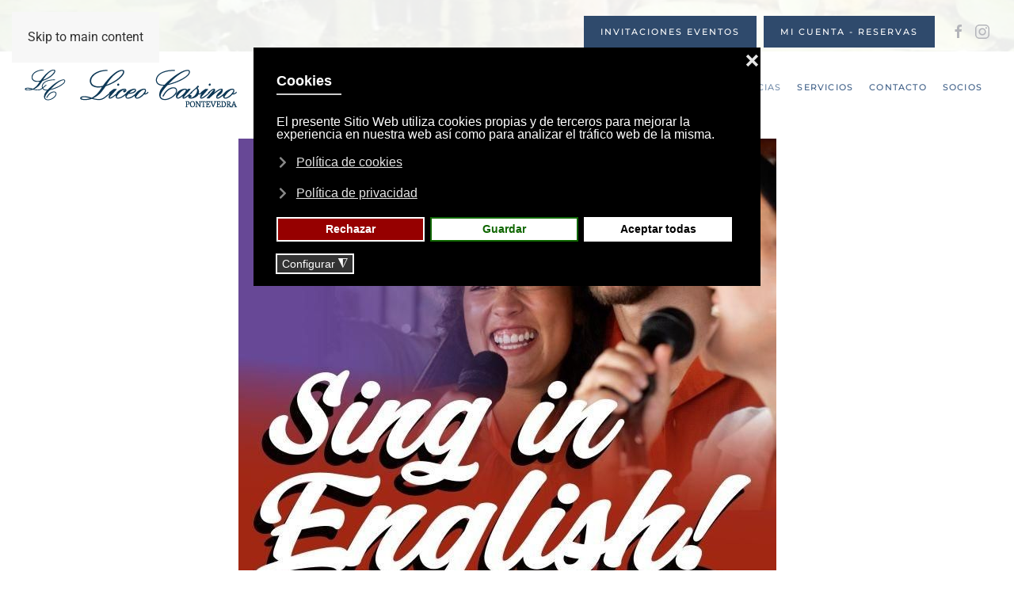

--- FILE ---
content_type: text/html; charset=utf-8
request_url: https://www.casinopontevedra.com/noticias/sing-in-english-jornada-de-puertas-abiertas
body_size: 10012
content:
<!DOCTYPE html>
<html lang="es" dir="ltr">
    <head>
        <meta name="viewport" content="width=device-width, initial-scale=1">
        <link rel="icon" href="/images/favicon-white-96.png" sizes="any">
                <link rel="apple-touch-icon" href="/images/imagotipo-liceo-80x80-bg-white.png">
        <meta charset="utf-8" />
	<base href="https://www.casinopontevedra.com/noticias/sing-in-english-jornada-de-puertas-abiertas" />
	<meta name="og:title" content="Sing in English, jornada de puertas abiertas" />
	<meta name="og:type" content="article" />
	<meta name="og:image" content="https://www.casinopontevedra.com/images/2023/talleres/cartel-sing-in-english-web_f05ff.jpg" />
	<meta name="og:url" content="https://www.casinopontevedra.com/noticias/sing-in-english-jornada-de-puertas-abiertas" />
	<meta name="og:site_name" content="Liceo Casino de Pontevedra" />
	<meta name="generator" content="Bonaval Multimedia CMS" />
	<title>Sing in English, jornada de puertas abiertas</title>
	<link href="https://www.casinopontevedra.com/noticias/sing-in-english-jornada-de-puertas-abiertas/amp" rel="amphtml" />
	<link href="https://www.casinopontevedra.com/noticias/sing-in-english-jornada-de-puertas-abiertas" rel="canonical" />
	<link href="https://www.casinopontevedra.com/component/search/?Itemid=104&amp;layout=blog&amp;catid=8&amp;id=1752&amp;format=opensearch" rel="search" title="Buscar Liceo Casino de Pontevedra" type="application/opensearchdescription+xml" />
	<link href="/plugins/system/jce/css/content.css?badb4208be409b1335b815dde676300e" rel="stylesheet" />
	<link href="/templates/yootheme/css/theme.9.css?1756215759" rel="stylesheet" />
	<link href="/templates/yootheme/css/custom.css?4.5.19" rel="stylesheet" />
	<link href="/plugins/system/gdpr/assets/css/cookieconsent.min.css" rel="stylesheet" />
	<link href="/plugins/system/gdpr/assets/css/cookieconsent.xtd.min.css" rel="stylesheet" />
	<link href="/plugins/system/gdpr/assets/css/jquery.fancybox.min.css" rel="stylesheet" />
	<style>
div.cc-window.cc-floating{max-width:32em}@media(max-width: 639px){div.cc-window.cc-floating:not(.cc-center){max-width: none}}div.cc-window, span.cc-cookie-settings-toggler{font-size:16px}div.cc-revoke{font-size:14px}div.cc-settings-label,span.cc-cookie-settings-toggle{font-size:14px}div.cc-window.cc-banner{padding:1em 1.8em}div.cc-window.cc-floating{padding:2em 1.8em}input.cc-cookie-checkbox+span:before, input.cc-cookie-checkbox+span:after{border-radius:4px}div.cc-center,div.cc-floating,div.cc-checkbox-container,div.gdpr-fancybox-container div.fancybox-content,ul.cc-cookie-category-list li,fieldset.cc-service-list-title legend{border-radius:0px}div.cc-window a.cc-btn,span.cc-cookie-settings-toggle{border-radius:0px}.cc-cookie-settings-toggle {
display: inline-block;
margin-bottom: 5px;
}

.cc-message .cc-link.cc-privacy {
margin-bottom: 10px;
}
	</style>
	<script src="/plugins/system/gdpr/assets/js/user.js" defer></script>
	<script src="/media/jui/js/jquery.min.js?6ad90d3494220fab3e7d2e7fb64e2ace"></script>
	<script src="/media/jui/js/jquery-noconflict.js?6ad90d3494220fab3e7d2e7fb64e2ace"></script>
	<script src="/media/jui/js/jquery-migrate.min.js?6ad90d3494220fab3e7d2e7fb64e2ace"></script>
	<script data-source="gdprlock"></script>
	<script src="/templates/yootheme/vendor/assets/uikit/dist/js/uikit.min.js?4.5.19"></script>
	<script src="/templates/yootheme/vendor/assets/uikit/dist/js/uikit-icons-fuse.min.js?4.5.19"></script>
	<script src="/templates/yootheme/js/theme.js?4.5.19"></script>
	<script src="/plugins/system/gdpr/assets/js/jquery.fancybox.min.js" defer></script>
	<script src="/plugins/system/gdpr/assets/js/cookieconsent.min.js" defer></script>
	<script src="/plugins/system/gdpr/assets/js/init.js" defer></script>
	<script>
				var COM_GDPR_DELETE_PROFILE = 'Delete profile'; 				var COM_GDPR_EXPORT_CSV_PROFILE = 'Export CSV profile'; 				var COM_GDPR_EXPORT_XLS_PROFILE = 'Export XLS profile'; 				var COM_GDPR_DELETE_PROFILE_REQUEST = 'Request to delete profile'; 				var COM_GDPR_EXPORT_PROFILE_REQUEST = 'Request to export profile data'; 				var COM_GDPR_PRIVACY_POLICY_REQUIRED = 'Required'; 				var COM_GDPR_DELETE_PROFILE_CONFIRMATION = 'Are you sure you want to delete your profile?'; 				var COM_GDPR_PRIVACY_POLICY_ACCEPT = 'I accept'; 				var COM_GDPR_PRIVACY_POLICY_NOACCEPT = 'I don\'t accept'; var gdpr_livesite='https://www.casinopontevedra.com/';var gdprCurrentOption = 'com_content';var gdprCurrentView = 'article';var gdprCurrentTask = '';var gdprCurrentLayout = 'blog';var gdprCurrentUserId = 0;var gdprDebugMode = 0;var gdprDeleteButton = 1;var gdprExportButton = 1;var gdprPrivacyPolicyCheckbox = 1;var gdprPrivacyPolicyCheckboxLinkText = 'Política de privacidad';var gdprPrivacyPolicyCheckboxLink = '/politica-de-privacidad';var gdprPrivacyPolicyCheckboxLinkTitle = 'Acepta nuestra política de privacidad, de lo contrario no podrás registrarte';var gdprPrivacyPolicyCheckboxOrder = 'right';var gdprRemoveAttributes = 1;var gdprForceSubmitButton = 0;var gdprRemoveSubmitButtonEvents = 0;var gdprPrivacyPolicyContainerTemplate = '<div class=\'control-group\'>{field}</div>';var gdprPrivacyPolicyLabelTemplate = '<div class=\'control-label\' style=\'display:inline-block\'>{label}</div>';var gdprPrivacyPolicyCheckboxTemplate = '<div class=\'controls\' style=\'display:inline-block;margin-left:20px\'>{checkbox}</div>';var gdprPrivacyPolicyControl = 1;var gdprFormSubmissionMethod = 'form';var gdprFormActionWorkingmode = 'base';var gdprCustomSubmissionMethodSelector = 'input[type=submit],button[type=submit],button[type=button]';var gdprConsentLogsFormfields = 'name,email,subject,message';var gdprConsentRegistryTrackPreviousConsent = 1;var gdprCustomAppendMethod = 0;var gdprCustomAppendMethodSelector = 'input[type=submit],button[type=submit]';var gdprCustomAppendMethodTargetElement = 'parent';var gdprCheckboxControlsClass = 0;var gdprCheckboxControlsClassList = 'required';var gdprPrivacyPolicyCheckboxConsentDate = 0;var gdprUserprofileButtonsWorkingmode = 0;var gdprCustomComponentsViewFormCheckboxSelector = '#acymodifyform form,form[name*=Acymailing],form[name^=formAcym],#userForm';var gdprDisallowPrivacyPolicy = 0;var gdprDisallowDeleteProfile = 0;var gdprDisallowExportProfile = 0;document.addEventListener('DOMContentLoaded', function() {
            Array.prototype.slice.call(document.querySelectorAll('a span[id^="cloak"]')).forEach(function(span) {
                span.innerText = span.textContent;
            });
        });if (typeof window.grecaptcha !== 'undefined') { grecaptcha.ready(function() { grecaptcha.execute("6LdMK7AUAAAAAJcqgn4Kr0rW92v2T0ZPrdPAXz6G", {action:'homepage'});}); }var gdprConfigurationOptions = { complianceType: 'opt-in',
																			  cookieConsentLifetime: 365,
																			  cookieConsentSamesitePolicy: '',
																			  cookieConsentSecure: 0,
																			  disableFirstReload: 1,
																	  		  blockJoomlaSessionCookie: 0,
																			  blockExternalCookiesDomains: 1,
																			  externalAdvancedBlockingModeCustomAttribute: '',
																			  allowedCookies: '',
																			  blockCookieDefine: 1,
																			  autoAcceptOnNextPage: 0,
																			  revokable: 1,
																			  lawByCountry: 0,
																			  checkboxLawByCountry: 1,
																			  blockPrivacyPolicy: 0,
																			  cacheGeolocationCountry: 0,
																			  countryAcceptReloadTimeout: 1000,
																			  usaCCPARegions: ["california"],
																			  countryEnableReload: 1,
																			  customHasLawCountries: [""],
																			  dismissOnScroll: 0,
																			  dismissOnTimeout: 0,
																			  containerSelector: 'html',
																			  hideOnMobileDevices: 0,
																			  autoFloatingOnMobile: 0,
																			  autoFloatingOnMobileThreshold: 1024,
																			  autoRedirectOnDecline: 0,
																			  autoRedirectOnDeclineLink: '',
																			  showReloadMsg: 0,
																			  showReloadMsgText: 'Applying preferences and reloading the page...',
																			  defaultClosedToolbar: 0,
																			  toolbarLayout: 'basic-close-header',
																			  toolbarTheme: 'block',
																			  toolbarButtonsTheme: 'decline_first',
																			  revocableToolbarTheme: 'basic',
																			  toolbarPosition: 'center',
																			  toolbarCenterTheme: 'extended',
																			  revokePosition: 'revoke-bottom',
																			  toolbarPositionmentType: 1,
																			  positionCenterSimpleBackdrop: 0,
																			  positionCenterBlurEffect: 0,
																			  preventPageScrolling: 0,
																			  popupEffect: 'fade',
																			  popupBackground: '#000000',
																			  popupText: '#ffffff',
																			  popupLink: '#ffffff',
																			  buttonBackground: '#ffffff',
																			  buttonBorder: '#0f6600',
																			  buttonText: '#0f6600',
																			  highlightOpacity: '100',
																			  highlightBackground: '#960000',
																			  highlightBorder: '#ffffff',
																			  highlightText: '#ffffff',
																			  highlightDismissBackground: '#333333',
																		  	  highlightDismissBorder: '#ffffff',
																		 	  highlightDismissText: '#ffffff',
																			  autocenterRevokableButton: 0,
																			  hideRevokableButton: 0,
																			  hideRevokableButtonOnscroll: 0,
																			  customRevokableButton: 0,
																			  customRevokableButtonAction: 0,
																			  headerText: 'Cookies',
																			  messageText: 'El presente Sitio Web utiliza cookies propias y de terceros para mejorar la experiencia en nuestra web así como para analizar el tráfico web de la misma.',
																			  denyMessageEnabled: 1, 
																			  denyMessage: 'Usted ha rechazado las cookies, para garantizar la mejor experiencia en este sitio web permita el uso de cookies.',
																			  placeholderBlockedResources: 1, 
																			  placeholderBlockedResourcesAction: 'acceptall',
																	  		  placeholderBlockedResourcesText: 'Debes aceptar las cookies y recargar la página para ver este contenido',
																			  placeholderIndividualBlockedResourcesText: 'Debes aceptar las cookies de <u>{domain}</u> y recargar la página para ver este contenido',
																			  placeholderIndividualBlockedResourcesAction: 0,
																			  placeholderOnpageUnlock: 0,
																			  scriptsOnpageUnlock: 0,
																			  autoDetectYoutubePoster: 0,
																			  autoDetectYoutubePosterApikey: 'AIzaSyAV_WIyYrUkFV1H8OKFYG8wIK8wVH9c82U',
																			  dismissText: 'Cerrar',
																			  allowText: 'Guardar',
																			  denyText: 'Rechazar',
																			  cookiePolicyLinkText: 'Política de cookies',
																			  cookiePolicyLink: '/politica-de-cookies',
																			  cookiePolicyRevocableTabText: 'Sobre el uso de Cookies',
																			  privacyPolicyLinkText: 'Política de privacidad',
																			  privacyPolicyLink: '/politica-de-privacidad',
																			  googleCMPTemplate: 0,
																			  enableGdprBulkConsent: 0,
																			  enableCustomScriptExecGeneric: 0,
																			  customScriptExecGeneric: '',
																			  categoriesCheckboxTemplate: 'cc-checkboxes-filled',
																			  toggleCookieSettings: 1,
																			  toggleCookieSettingsLinkedView: 0,
																			  toggleCookieSettingsButtonsArea: 0,
 																			  toggleCookieSettingsLinkedViewSefLink: '/component/gdpr/',
																	  		  toggleCookieSettingsText: '<span class="cc-cookie-settings-toggle">Configurar <span class="cc-cookie-settings-toggler">&#x25EE;</span></span>',
																			  toggleCookieSettingsButtonBackground: '#333333',
																			  toggleCookieSettingsButtonBorder: '#ffffff',
																			  toggleCookieSettingsButtonText: '#ffffff',
																			  showLinks: 1,
																			  blankLinks: '_blank',
																			  autoOpenPrivacyPolicy: 0,
																			  openAlwaysDeclined: 0,
																			  cookieSettingsLabel: 'Tipos de cookies:',
															  				  cookieSettingsDesc: 'Elija qué tipo de cookies desea deshabilitar haciendo clic en las casillas de verificación. Haga clic en el nombre de una categoría para obtener más información sobre las cookies utilizadas',
																			  cookieCategory1Enable: 1,
																			  cookieCategory1Name: 'Necesarias',
																			  cookieCategory1Locked: 1,
																			  cookieCategory2Enable: 1,
																			  cookieCategory2Name: 'Estadísticas',
																			  cookieCategory2Locked: 0,
																			  cookieCategory3Enable: 1,
																			  cookieCategory3Name: 'Multimedia',
																			  cookieCategory3Locked: 0,
																			  cookieCategory4Enable: 0,
																			  cookieCategory4Name: 'Marketing',
																			  cookieCategory4Locked: 0,
																			  cookieCategoriesDescriptions: {categoryReadMore: 'Abrir configuración de la categoría',cat1:'Las cookies necesarias ayudan a hacer que un sitio web sea utilizable al habilitar funciones básicas como la navegación de página y el acceso a áreas seguras del sitio web. El sitio web no puede funcionar correctamente sin estas cookies. Dentro de esta categoría de cookies están incluidas la cookie de sesión y la cookie que almacena su decisión sobre el tratamiento de cookies. No obstante, queremos informarle que estas cookies no manejan información de carácter personal.',cat2:'En nuestra página web, solamente tenemos cookies de Google Analytics con el fin de analizar el tráfico de nuestra página web. Puede oponerse a este perfilado a través del presente check.',cat3:'En nuestra web se puede mostrar algún video externo de youtube o vimeo. Puede desactivar ese contenido a través del presente check.',cat4:'Las cookies de marketing se utilizan para rastrear visitantes en sitios web. La intención es mostrar anuncios que sean relevantes y atractivos para el usuario individual y, por lo tanto, más valiosos para los editores y anunciantes externos.'},
																			  alwaysReloadAfterCategoriesChange: 1,
																			  preserveLockedCategories: 1,
																			  declineButtonBehavior: 'soft',
																			  blockCheckedCategoriesByDefault: 1,
																			  reloadOnfirstDeclineall: 0,
																			  trackExistingCheckboxSelectors: '',
															  		  		  trackExistingCheckboxConsentLogsFormfields: 'name,email,subject,message',
																			  allowallShowbutton: 1,
																			  allowallText: 'Aceptar todas',
																			  allowallButtonBackground: '#ffffff',
																			  allowallButtonBorder: '#ffffff',
																			  allowallButtonText: '#000000',
																			  allowallButtonTimingAjax: 'fast',
																			  includeAcceptButton: 0,
																			  includeDenyButton: 0,
																			  trackConsentDate: 0,
																			  execCustomScriptsOnce: 1,
																			  optoutIndividualResources: 1,
																			  blockIndividualResourcesServerside: 0,
																			  disableSwitchersOptoutCategory: 0,
																			  autoAcceptCategories: 0,
																			  allowallIndividualResources: 1,
																			  blockLocalStorage: 0,
																			  blockSessionStorage: 0,
																			  externalAdvancedBlockingModeTags: 'iframe,script,img,source,link',
																			  enableCustomScriptExecCategory1: 0,
																			  customScriptExecCategory1: '',
																			  enableCustomScriptExecCategory2: 0,
																			  customScriptExecCategory2: '',
																			  enableCustomScriptExecCategory3: 0,
																			  customScriptExecCategory3: '',
																			  enableCustomScriptExecCategory4: 0,
																			  customScriptExecCategory4: '',
																			  enableCustomDeclineScriptExecCategory1: 0,
																			  customScriptDeclineExecCategory1: '',
																			  enableCustomDeclineScriptExecCategory2: 0,
																			  customScriptDeclineExecCategory2: '',
																			  enableCustomDeclineScriptExecCategory3: 0,
																			  customScriptDeclineExecCategory3: '',
																			  enableCustomDeclineScriptExecCategory4: 0,
																			  customScriptDeclineExecCategory4: '',
																			  enableCMPPreferences: 0,
																			  enableGTMEventsPreferences: 0,
																			  enableCMPStatistics: 0,
																			  enableGTMEventsStatistics: 0,
																			  enableCMPAds: 0,
																			  enableUETAds: 0,
																			  enableGTMEventsAds: 0,
																			  debugMode: 0
																		};var gdpr_ajax_livesite='https://www.casinopontevedra.com/';var gdpr_enable_log_cookie_consent=1;var gdprUseCookieCategories=1;var gdpr_ajaxendpoint_cookie_category_desc='https://www.casinopontevedra.com/index.php?option=com_gdpr&task=user.getCookieCategoryDescription&format=raw';var gdprCookieCategoryDisabled2=1;var gdprCookieCategoryDisabled3=1;var gdprCookieCategoryDisabled4=1;var gdprJSessCook='be73bd748199fe5580f72b05076a83c4';var gdprJSessVal='81cbb496f64bb7d09bb387a32da0dcd1';var gdprJAdminSessCook='7b55eb7dea21d4d6e6835c1177d73ae0';var gdprPropagateCategoriesSession=1;var gdprAlwaysPropagateCategoriesSession=1;var gdprAlwaysCheckCategoriesSession=0;var gdprFancyboxWidth=700;var gdprFancyboxHeight=800;var gdprCloseText='Close';
	</script>
	<script>/* BEGIN: TO-TOP: Sticky on scroll 
REFs: 
https://yootheme.com/support/question/128438
https://yootheme.com/support/question/133926 */
function stickyToTop() {
	var doc = document.documentElement;
	var top = (window.pageYOffset || doc.scrollTop)  - (doc.clientTop || 0);
	var stickyEl = document.getElementById('sticky-to-top');

	if (top > 380) {
		stickyEl.classList.add('sticky-to-top');
	} else {
		stickyEl.classList.remove('sticky-to-top');
	}
}

document.addEventListener('DOMContentLoaded', function() {
	stickyToTop();
});

window.addEventListener('scroll', function() {
	stickyToTop();
});
/* END: TO-TOP: Sticky on scroll */</script>
	<script>window.yootheme ||= {}; var $theme = yootheme.theme = {"i18n":{"close":{"label":"Close"},"totop":{"label":"Back to top"},"marker":{"label":"Open"},"navbarToggleIcon":{"label":"Abrir men\u00fa"},"paginationPrevious":{"label":"Previous page"},"paginationNext":{"label":"Pr\u00f3xima P\u00e1gina"},"searchIcon":{"toggle":"Open Search","submit":"Submit Search"},"slider":{"next":"Next slide","previous":"Previous slide","slideX":"Slide %s","slideLabel":"%s of %s"},"slideshow":{"next":"Next slide","previous":"Previous slide","slideX":"Slide %s","slideLabel":"%s of %s"},"lightboxPanel":{"next":"Next slide","previous":"Previous slide","slideLabel":"%s of %s","close":"Close"}}};</script>
	<!-- Global Site Tag (gtag.js) - Google Analytics -->
			<script async data-source="gdprlock"></script>
			<script>
			  window.dataLayer = window.dataLayer || [];
			  function gtag(){dataLayer.push(arguments);}
			  gtag('js', new Date());
			  gtag('config', 'G-GZ4JQ81D43' );
			</script>

    </head>
    <body class="">

        <div class="uk-hidden-visually uk-notification uk-notification-top-left uk-width-auto">
            <div class="uk-notification-message">
                <a href="#tm-main" class="uk-link-reset">Skip to main content</a>
            </div>
        </div>

                <div class="tm-page-container uk-clearfix uk-position-relative">

                        <div data-src="/images/nenufares.jpg" data-srcset="/images/nenufares.jpg 768w" data-sizes="(max-aspect-ratio: 768/512) 150vh" data-sources="[]" loading="eager" uk-img class="uk-background-norepeat uk-background-cover uk-background-center-center uk-background-image@m uk-background-blend-lighten uk-position-cover uk-position-fixed" style="background-color: rgba(255, 255, 255, 0.75);" uk-parallax="bgy: -200,200; easing: 0; target: body"></div>
            
                        <div  class="uk-position-cover" style="background-color: rgba(255, 255, 255, 0.7);"></div>
            
        
        
        <div class="tm-page uk-margin-auto">

                        


<header class="tm-header-mobile uk-hidden@m">


        <div uk-sticky show-on-up animation="uk-animation-slide-top" cls-active="uk-navbar-sticky" sel-target=".uk-navbar-container">
    
        <div class="uk-navbar-container">

            <div class="uk-container uk-container-expand">
                <nav class="uk-navbar" uk-navbar="{&quot;align&quot;:&quot;left&quot;,&quot;container&quot;:&quot;.tm-header-mobile &gt; [uk-sticky]&quot;,&quot;boundary&quot;:&quot;.tm-header-mobile .uk-navbar-container&quot;}">

                                        <div class="uk-navbar-left">

                                                    <a href="https://www.casinopontevedra.com/" aria-label="Volver al Inicio" class="uk-logo uk-navbar-item">
    <img alt="Liceo Casino Pontevedra" loading="eager" src="/templates/yootheme/cache/34/imagotipo-liceo-80x80-345e243e.png" srcset="/templates/yootheme/cache/34/imagotipo-liceo-80x80-345e243e.png 40w, /templates/yootheme/cache/e3/imagotipo-liceo-80x80-e3fb7cfe.png 80w" sizes="(min-width: 40px) 40px" width="40" height="40"><img class="uk-logo-inverse" alt="Liceo Casino Pontevedra" loading="eager" src="/templates/yootheme/cache/e5/iniciales-liceo-big-320x460-white-e5d719f4.png" srcset="/templates/yootheme/cache/e5/iniciales-liceo-big-320x460-white-e5d719f4.png 30w, /templates/yootheme/cache/cb/iniciales-liceo-big-320x460-white-cba22634.png 60w" sizes="(min-width: 30px) 30px" width="30" height="40"></a>
                        
                        
                        
                    </div>
                    
                    
                                        <div class="uk-navbar-right">

                                                    
<div class="uk-navbar-item" id="module-116">

    
    
<div class="uk-margin-remove-last-child custom" ><div style="text-align: center;"><a href="https://invitaciones.casinopontevedra.com/" target="_blank" rel="noopener" class="uk-button-primary uk-button uk-button-small">Invitaciones <br />Eventos</a>&nbsp;&nbsp;<a href="https://casinopontevedra.provis.es/" target="_blank" rel="noopener" class="uk-button-primary uk-button uk-button-small">Mi cuenta <br />Reservas</a></div></div>

</div>
<a uk-toggle href="#tm-dialog-mobile" class="uk-navbar-toggle">

                <span class="uk-margin-small-right uk-text-middle">Menú</span>
        
        <div uk-navbar-toggle-icon></div>

        
    </a>
                        
                                                    
                        
                    </div>
                    
                </nav>
            </div>

        </div>

        </div>
    



        <div id="tm-dialog-mobile" uk-offcanvas="container: true; overlay: true" mode="slide" flip>
        <div class="uk-offcanvas-bar uk-flex uk-flex-column">

                        <button class="uk-offcanvas-close uk-close-large" type="button" uk-close uk-toggle="cls: uk-close-large; mode: media; media: @s"></button>
            
                        <div class="uk-margin-auto-bottom">
                
<div class="uk-grid uk-child-width-1-1" uk-grid>    <div>
<div class="uk-panel" id="module-tm-5">

    
    <ul class="uk-flex-inline uk-flex-middle uk-flex-nowrap uk-grid-medium" uk-grid>                    <li><a href="https://es-es.facebook.com/LiceoCasinoPontevedra/" class="uk-preserve-width uk-icon-link" rel="noreferrer" target="_blank"><span uk-icon="icon: facebook; width: 30; height: 30;"></span></a></li>
                    <li><a href="https://www.instagram.com/liceocasinopontevedra/" class="uk-preserve-width uk-icon-link" rel="noreferrer" target="_blank"><span uk-icon="icon: instagram; width: 30; height: 30;"></span></a></li>
            </ul>
</div>
</div>    <div>
<div class="uk-panel" id="module-menu-dialog-mobile">

    
    
<ul class="uk-nav uk-nav-default uk-nav-divider uk-nav-accordion" uk-nav="targets: &gt; .js-accordion">
    
	<li class="item-101"><a href="/">Inicio</a></li>
	<li class="item-102 js-accordion uk-parent"><a href>Sociedad <span uk-nav-parent-icon></span></a>
	<ul class="uk-nav-sub">

		<li class="item-107"><a href="/sociedad/historia">Historia</a></li>
		<li class="item-108"><a href="/sociedad/junta-directiva">Junta directiva</a></li>
		<li class="item-109"><a href="/sociedad/estatutos">Estatutos</a></li>
		<li class="item-110"><a href="/sociedad/intercambios">Intercambios</a></li>
		<li class="item-111"><a href="/sociedad/hacerse-socio">Hacerse socio</a></li></ul></li>
	<li class="item-103 uk-parent"><a href="/instalaciones">Instalaciones <span uk-nav-parent-icon></span></a>
	<ul class="uk-nav-sub">

		<li class="item-112"><a href="/instalaciones/sede-social">Sede social</a></li>
		<li class="item-113"><a href="/instalaciones/a-caeira">A Caeira</a></li></ul></li>
	<li class="item-104 uk-active uk-parent"><a href="/noticias">Noticias <span uk-nav-parent-icon></span></a>
	<ul class="uk-nav-sub">

		<li class="item-545"><a href="/noticias/actividades-deportivas">Actividades deportivas</a></li></ul></li>
	<li class="item-105 js-accordion uk-parent"><a href>Servicios <span uk-nav-parent-icon></span></a>
	<ul class="uk-nav-sub">

		<li class="item-114"><a href="/servicios/restaurantes">Restaurantes</a></li>
		<li class="item-115"><a href="/servicios/convenios">Convenios</a></li>
		<li class="item-116"><a href="/servicios/publicaciones">Publicaciones</a></li></ul></li>
	<li class="item-106"><a href="/contacto">Contacto</a></li>
	<li class="item-156"><a href="/login">Socios</a></li></ul>

</div>
</div>    <div>
<div class="uk-panel" id="module-tm-3">

    
    

    <form id="search-tm-3" action="/noticias" method="post" role="search" class="uk-search uk-search-default uk-width-1-1"><span uk-search-icon></span><input name="searchword" placeholder="Buscar" minlength="3" aria-label="Buscar" type="search" class="uk-search-input"><input type="hidden" name="task" value="search"><input type="hidden" name="option" value="com_search"><input type="hidden" name="Itemid" value="104"></form>
    

</div>
</div></div>
            </div>
            
            
        </div>
    </div>
    
    
    

</header>




<header class="tm-header uk-visible@m">

<div class="tm-toolbar uk-visible@m">
    <div class="uk-container uk-flex uk-flex-middle uk-container-xlarge">

        
                <div class="uk-margin-auto-left">
            <div class="uk-grid-medium uk-child-width-auto uk-flex-middle" uk-grid="margin: uk-margin-small-top">
                <div>
<div class="uk-panel" id="module-115">

    
    
<div class="uk-margin-remove-last-child custom" ><a href="https://invitaciones.casinopontevedra.com/" target="_blank" rel="noopener" class="uk-button-primary uk-button">Invitaciones Eventos</a>&nbsp;&nbsp; <a href="https://casinopontevedra.provis.es/" target="_blank" rel="noopener" class="uk-button-primary uk-button">Mi cuenta - Reservas</a></div>

</div>
</div><div>
<div class="uk-panel" id="module-tm-4">

    
    <ul class="uk-flex-inline uk-flex-middle uk-flex-nowrap uk-grid-small" uk-grid>                    <li><a href="https://es-es.facebook.com/LiceoCasinoPontevedra/" class="uk-preserve-width uk-icon-link" rel="noreferrer" target="_blank"><span uk-icon="icon: facebook;"></span></a></li>
                    <li><a href="https://www.instagram.com/liceocasinopontevedra/" class="uk-preserve-width uk-icon-link" rel="noreferrer" target="_blank"><span uk-icon="icon: instagram;"></span></a></li>
            </ul>
</div>
</div>
            </div>
        </div>
        
    </div>
</div>

        <div uk-sticky media="@m" show-on-up animation="uk-animation-slide-top" cls-active="uk-navbar-sticky" sel-target=".uk-navbar-container">
    
        <div class="uk-navbar-container">

            <div class="uk-container uk-container-xlarge">
                <nav class="uk-navbar" uk-navbar="{&quot;align&quot;:&quot;left&quot;,&quot;container&quot;:&quot;.tm-header &gt; [uk-sticky]&quot;,&quot;boundary&quot;:&quot;.tm-header .uk-navbar-container&quot;}">

                                        <div class="uk-navbar-left">

                                                    <a href="https://www.casinopontevedra.com/" aria-label="Volver al Inicio" class="uk-logo uk-navbar-item">
    <img alt="Liceo Casino Pontevedra" loading="eager" src="/templates/yootheme/cache/ad/logo-liceo-270x55-ad7a6ab0.png" srcset="/templates/yootheme/cache/2e/logo-liceo-270x55-2efdfd27.png 269w, /templates/yootheme/cache/ad/logo-liceo-270x55-ad7a6ab0.png 270w" sizes="(min-width: 270px) 270px" width="270" height="55"><img class="uk-logo-inverse" alt="Liceo Casino Pontevedra" loading="eager" src="/templates/yootheme/cache/f7/logo-liceo-270x55-inverso-f7063748.png" srcset="/templates/yootheme/cache/ce/logo-liceo-270x55-inverso-ce3af61d.png 269w, /templates/yootheme/cache/f7/logo-liceo-270x55-inverso-f7063748.png 270w" sizes="(min-width: 270px) 270px" width="270" height="55"></a>
                        
                        
                        
                    </div>
                    
                    
                                        <div class="uk-navbar-right">

                                                    
<ul class="uk-navbar-nav">
    
	<li class="item-101"><a href="/">Inicio</a></li>
	<li class="item-102 uk-parent"><a role="button">Sociedad</a>
	<div class="uk-drop uk-navbar-dropdown" mode="hover" pos="bottom-left" style="width: 500px;"><div class="uk-grid tm-grid-expand uk-grid-margin" uk-grid>
<div class="uk-width-1-2@m">
    
        
            
            
            
                
                    
<div>
    
    
        
        <ul class="uk-margin-remove-bottom uk-nav uk-nav-secondary uk-nav-divider">                                <li class="el-item">
<a class="el-link" href="/sociedad/historia">
    
        
                    Historia        
    
</a></li>
                                            <li class="el-item">
<a class="el-link" href="/sociedad/junta-directiva">
    
        
                    Junta directiva        
    
</a></li>
                                            <li class="el-item">
<a class="el-link" href="/sociedad/estatutos">
    
        
                    Estatutos        
    
</a></li>
                                            <li class="el-item">
<a class="el-link" href="/sociedad/intercambios">
    
        
                    Intercambios        
    
</a></li>
                                            <li class="el-item">
<a class="el-link" href="/sociedad/hacerse-socio">
    
        
                    Hacerse socio        
    
</a></li>
                            </ul>
        
    
    
</div>
                
            
        
    
</div>
<div class="uk-grid-item-match uk-flex-middle uk-width-1-2@m">
    
        
            
            
                        <div class="uk-panel uk-width-1-1">            
                
                    
<div class="uk-margin">
        <img src="/templates/yootheme/cache/3a/sede-fachada-3aed534c.jpeg" srcset="/templates/yootheme/cache/e8/sede-fachada-e8980983.jpeg 768w, /templates/yootheme/cache/af/sede-fachada-af4aeb48.jpeg 1024w, /templates/yootheme/cache/3a/sede-fachada-3aed534c.jpeg 1280w" sizes="(min-width: 1280px) 1280px" width="1280" height="853" class="el-image" alt loading="lazy">    
    
</div>
                
                        </div>            
        
    
</div></div></div></li>
	<li class="item-103 uk-parent"><a href="/instalaciones">Instalaciones</a>
	<div class="uk-drop uk-navbar-dropdown" style="width: 200px;"><div class="uk-grid tm-grid-expand uk-child-width-1-1 uk-grid-margin">
<div class="uk-width-1-1">
    
        
            
            
            
                
                    
<div>
    
    
        
        <ul class="uk-margin-remove-bottom uk-nav uk-nav-secondary uk-nav-divider">                                <li class="el-item">
<a class="el-link" href="/instalaciones/sede-social">
    
        
                    Sede social        
    
</a></li>
                                            <li class="el-item">
<a class="el-link" href="/instalaciones/a-caeira">
    
        
                    A Caeira        
    
</a></li>
                            </ul>
        
    
    
</div>
                
            
        
    
</div></div></div></li>
	<li class="item-104 uk-active uk-parent"><a href="/noticias">Noticias</a>
	<div class="uk-drop uk-navbar-dropdown" style="width: 200px;"><div class="uk-grid tm-grid-expand uk-child-width-1-1 uk-grid-margin">
<div class="uk-width-1-1">
    
        
            
            
            
                
                    
<div>
    
    
        
        <ul class="uk-margin-remove-bottom uk-nav uk-nav-secondary uk-nav-divider">                                <li class="el-item">
<a class="el-link" href="/noticias/actividades-deportivas">
    
        
                    Actividades deportivas        
    
</a></li>
                            </ul>
        
    
    
</div>
                
            
        
    
</div></div></div></li>
	<li class="item-105 uk-parent"><a role="button">Servicios</a>
	<div class="uk-drop uk-navbar-dropdown" mode="hover" pos="bottom-left" style="width: 200px;"><div class="uk-grid tm-grid-expand uk-child-width-1-1 uk-grid-margin">
<div class="uk-width-1-1">
    
        
            
            
            
                
                    
<div>
    
    
        
        <ul class="uk-margin-remove-bottom uk-nav uk-nav-secondary uk-nav-divider">                                <li class="el-item">
<a class="el-link" href="/servicios/restaurantes">
    
        
                    Restaurantes        
    
</a></li>
                                            <li class="el-item">
<a class="el-link" href="/servicios/convenios">
    
        
                    Convenios        
    
</a></li>
                                            <li class="el-item">
<a class="el-link" href="/servicios/publicaciones">
    
        
                    Publicaciones        
    
</a></li>
                            </ul>
        
    
    
</div>
                
            
        
    
</div></div></div></li>
	<li class="item-106"><a href="/contacto">Contacto</a></li>
	<li class="item-156"><a href="/login">Socios</a></li></ul>

                        
                                                    
                        
                    </div>
                    
                </nav>
            </div>

        </div>

        </div>
    







</header>

            
            

            <main id="tm-main"  class="tm-main uk-section uk-section-default uk-section-xsmall" uk-height-viewport="expand: true">

                                <div class="uk-container uk-container-xsmall">

                    
                            
                
                <div id="system-message-container" data-messages="[]">
</div>

                <article id="article-1752" class="uk-article" data-permalink="https://www.casinopontevedra.com/noticias/sing-in-english-jornada-de-puertas-abiertas" typeof="Article" vocab="https://schema.org/">

    <meta property="name" content="Sing in English, jornada de puertas abiertas">
    <meta property="author" typeof="Person" content="NATALIA">
    <meta property="dateModified" content="2023-06-01T07:09:09+00:00">
    <meta property="datePublished" content="2023-05-24T14:59:06+00:00">
    <meta class="uk-margin-remove-adjacent" property="articleSection" content="Noticias">

        
    <div class="uk-text-center uk-margin-small-top" property="image" typeof="ImageObject">
        <meta property="url" content="https://www.casinopontevedra.com/images/2023/talleres/cartel-sing-in-english_495a8.jpg">
                    <img loading="lazy" alt src="/templates/yootheme/cache/5c/cartel-sing-in-english_495a8-5c89e655.jpeg" srcset="/templates/yootheme/cache/5c/cartel-sing-in-english_495a8-5c89e655.jpeg 679w" sizes="(min-width: 679px) 679px" width="679" height="960">            </div>

        
    
                            <ul class="uk-margin-top uk-margin-remove-bottom uk-subnav uk-subnav-divider uk-flex-center">
                                    <li><time datetime="2023-05-24T16:59:06+02:00">24 de Mayo de 2023</time></li>
                                    <li><a href="/noticias" >Noticias</a></li>
                            </ul>
                    
                    <h1 property="headline" class="uk-margin-small-top uk-margin-remove-bottom uk-text-center uk-article-title">
                Sing in English, jornada de puertas abiertas            </h1>
        
        
        
        
        
                <div  class="uk-margin-small-top" property="text">

            
                            <p>Puedes disfrutar de un taller gratuito de Sing in English el martes 30 de mayo de 18,30 a 19,30 h. en la sede social de Manuel Quiroga. Un grupo de canto en inglés dirigido por Bonnie Cooper con canciones de pop y rock.</p>
<p>Inscripciones en secretaria o en las conserjerías de Manuel Quiroga y A Caeira.</p> 
            
        </div>
        
        
        
        
        
        
        
    
</article>

                
                        
                </div>
                
            </main>

            

                        <footer>
                <!-- Builder #footer -->
<div class="uk-section-primary uk-section uk-section-xsmall">
    
        
        
        
            
                                <div class="uk-container">                
                    <div class="uk-margin-medium uk-container uk-container-xlarge"><div class="uk-grid tm-grid-expand uk-grid-large uk-child-width-1-1">
<div class="uk-light uk-width-1-1">
    
        
            
            
            
                
                    <div> </div>
                
            
        
    
</div></div></div>
                                </div>                
            
        
    
</div>
<div class="uk-section-default uk-preserve-color uk-section uk-section-small uk-padding-remove-bottom">
    
        
        
        
            
                
                    <div class="uk-grid tm-grid-expand uk-grid-small uk-grid-divider uk-margin-remove-vertical" uk-grid>
<div class="uk-grid-item-match uk-width-1-2@s uk-width-1-1@m uk-width-1-4@l">
        <div class="uk-tile-default uk-tile  uk-tile-xsmall">    
        
            
            
            
                
                    
<div class="uk-margin uk-margin-remove-top uk-text-center">
        <img src="/templates/yootheme/cache/d0/imagotipo-liceo-80x80-d0421542.png" srcset="/templates/yootheme/cache/d0/imagotipo-liceo-80x80-d0421542.png 80w" sizes="(min-width: 80px) 80px" width="80" height="80" class="el-image" alt loading="lazy">    
    
</div><div class="uk-panel uk-margin-remove-top uk-width-medium@m uk-margin-auto uk-text-center"><div>Liceo Casino</div>
<div>PONTEVEDRA</div></div>
<h3 class="uk-h5 uk-hidden uk-margin-medium uk-margin-remove-bottom uk-width-medium@m uk-margin-auto uk-text-center@m uk-text-center">        Social    </h3>
<div class="uk-margin-small uk-width-small uk-margin-auto uk-text-center">
    
        <div class="uk-grid uk-child-width-1-2 uk-grid-small uk-grid-match" uk-grid>                <div>
<div class="el-item uk-flex uk-flex-column">
        <a class="uk-flex-1 uk-card uk-card-default uk-card-small uk-card-hover uk-card-body uk-margin-remove-first-child uk-link-toggle" href="https://es-es.facebook.com/LiceoCasinoPontevedra/" target="_blank">    
        
            
                
            
            
                                

    
                <span class="uk-text-primary el-image" uk-icon="icon: facebook; width: 20; height: 20;"></span>        
        
    
                
                
                    

        
        
        
    
        
        
        
        
        

                
                
            
        
        </a>    
</div></div>
                <div>
<div class="el-item uk-flex uk-flex-column">
        <a class="uk-flex-1 uk-card uk-card-default uk-card-small uk-card-hover uk-card-body uk-margin-remove-first-child uk-link-toggle" href="https://www.instagram.com/liceocasinopontevedra/" target="_blank">    
        
            
                
            
            
                                

    
                <span class="uk-text-primary el-image" uk-icon="icon: instagram; width: 20; height: 20;"></span>        
        
    
                
                
                    

        
        
        
    
        
        
        
        
        

                
                
            
        
        </a>    
</div></div>
                </div>
    
</div>
                
            
        
        </div>    
</div>
<div class="uk-grid-item-match uk-width-1-2@s uk-width-1-3@m uk-width-1-4@l">
        <div class="uk-tile-default uk-tile  uk-tile-xsmall">    
        
            
            
            
                
                    <div class="uk-panel uk-width-medium@m uk-margin-auto uk-text-left@m uk-text-center"><h5><span style="text-decoration: underline;">Sede Social</span></h5>
<div>C/ Manuel Quiroga 21<br />36002 Pontevedra<a href="tel:0034986854200"><br />GPS: </a><a href="https://goo.gl/maps/LVbsn4W5bqmkc7a86">42.4324482,-8.6463049</a></div>
<p>Tlf: 986 854 200 y 986 873 858<a href="tel:0034986854200"></a></p></div><div class="uk-panel uk-margin-medium uk-width-medium@m uk-margin-auto uk-text-left@m uk-text-center"><h5><span style="text-decoration: underline;">Restaurante</span></h5>
<p>Reservas: <br class="uk-hidden@l" /><a href="tel:+34620589487">+34 620 589 487</a></p></div>
                
            
        
        </div>    
</div>
<div class="uk-grid-item-match uk-width-1-2@s uk-width-1-3@m uk-width-1-4@l">
        <div class="uk-tile-default uk-tile  uk-tile-xsmall">    
        
            
            
            
                
                    <div class="uk-panel uk-width-medium@m uk-margin-auto uk-text-left@m uk-text-center"><h5><span style="text-decoration: underline;">A CAEIRA</span></h5>
<div>
<p>C/ Río Lérez 7<br />36005 Poio (Pontevedra)<br />GPS: <a title="Ver en Google Maps" href="https://goo.gl/maps/ADBMLY7XP5mSooCHA">42.4357603,-8.6551508</a></p>
<p>C/ Río Ulla 2<br />36005 Poio (Pontevedra)<br />GPS: <a title="Ver en Google Maps" href="https://goo.gl/maps/HvFJBBD8828UvWRb8" target="_blank" rel="noopener">42.4365194,-8.6556083</a></p>
<p>Tlf: 986 854 200 y 986 873 858</p>
</div></div>
                
            
        
        </div>    
</div>
<div class="uk-grid-item-match uk-flex-middle uk-width-1-2@s uk-width-1-3@m uk-width-1-4@l">
    
        
            
            
                        <div class="uk-panel uk-width-1-1">            
                
                    
<div>
    
    
        
        <ul class="uk-margin-remove-bottom uk-nav uk-nav-secondary uk-nav-divider">                                <li class="el-item">
<a class="el-link" href="/aviso-legal">
    
        
                    Aviso legal        
    
</a></li>
                                            <li class="el-item">
<a class="el-link" href="/politica-de-privacidad">
    
        
                    Política de privacidad        
    
</a></li>
                                            <li class="el-item">
<a class="el-link" href="/politica-de-cookies">
    
        
                    Política de cookies        
    
</a></li>
                                            <li class="el-item">
<a class="el-link" href="/creditos">
    
        
                    Créditos        
    
</a></li>
                                            <li class="el-item">
<a class="el-link" href="/mapa-web">
    
        
                    Mapa web        
    
</a></li>
                                            <li class="el-item">
<a class="el-link" href="/buscar">
    
        
                    Buscar        
    
</a></li>
                            </ul>
        
    
    
</div>
                
                        </div>            
        
    
</div></div><div class="uk-grid tm-grid-expand uk-grid-collapse uk-margin" uk-grid>
<div class="uk-grid-item-match uk-width-3-4@s">
        <div class="uk-tile-primary uk-tile  uk-tile-xsmall">    
        
            
            
            
                
                    <div class="uk-panel uk-margin"><div>© <span id="footer_year"></span> Liceo Casino de Pontevedra. <br class="uk-hidden@l" /><span id="cloak77aaea496f077e437e491ff965f622de">Esta dirección de correo electrónico está siendo protegida contra los robots de spam. Necesita tener JavaScript habilitado para poder verlo.</span><script type='text/javascript'>
				document.getElementById('cloak77aaea496f077e437e491ff965f622de').innerHTML = '';
				var prefix = '&#109;a' + 'i&#108;' + '&#116;o';
				var path = 'hr' + 'ef' + '=';
				var addy77aaea496f077e437e491ff965f622de = '&#97;dm&#105;n&#105;str&#97;c&#105;&#111;n' + '&#64;';
				addy77aaea496f077e437e491ff965f622de = addy77aaea496f077e437e491ff965f622de + 'c&#97;s&#105;n&#111;p&#111;nt&#101;v&#101;dr&#97;' + '&#46;' + 'c&#111;m';
				var addy_text77aaea496f077e437e491ff965f622de = '&#97;dm&#105;n&#105;str&#97;c&#105;&#111;n' + '&#64;' + 'c&#97;s&#105;n&#111;p&#111;nt&#101;v&#101;dr&#97;' + '&#46;' + 'c&#111;m';document.getElementById('cloak77aaea496f077e437e491ff965f622de').innerHTML += '<a ' + path + '\'' + prefix + ':' + addy77aaea496f077e437e491ff965f622de + '\' class="uk-text-small">'+addy_text77aaea496f077e437e491ff965f622de+'<\/a>';
		</script></div>
<div><small>Developep by: <a href="https://www.bonaval.com" target="_blank" rel="noopener noreferrer">Bonaval Multimedia</a></small></div>
<script type="text/javascript">// <![CDATA[
	document.getElementById("footer_year").innerHTML = new Date().getFullYear();
// ]]></script></div>
                
            
        
        </div>    
</div>
<div class="uk-grid-item-match uk-width-1-4@s">
        <div class="uk-tile-primary uk-tile  uk-tile-xsmall">    
        
            
            
            
                
                    
<div id="sticky-to-top" class="uk-margin-remove-top uk-margin-remove-bottom uk-text-right@s uk-text-center"><a href="#" uk-totop uk-scroll></a></div><div class="uk-panel uk-margin"><br class="uk-hidden@s" /></div>
                
            
        
        </div>    
</div></div>
                
            
        
    
</div>            </footer>
            
        </div>

                </div>
        
        

    </body>
</html>


--- FILE ---
content_type: text/css
request_url: https://www.casinopontevedra.com/templates/yootheme/css/custom.css?4.5.19
body_size: -78
content:
/*******************************************************************************
 *              custom.css
 *      Author: Miguel Vázquez (https://miguelvazquez.github.io/)
 *  Created on: July 09,2019
 *     Project: yootheme theme for Liceo Casino Pontevedra
 *   Copyright: Unlicensed Public Domain
 *******************************************************************************/


--- FILE ---
content_type: text/css
request_url: https://www.casinopontevedra.com/plugins/system/gdpr/assets/css/cookieconsent.xtd.min.css
body_size: 981
content:
div.cc-center-xtd div.cc-checkbox-container{flex-wrap:wrap}div.cc-center-xtd div.cc-checkboxes-container{display:block}div.cc-center-xtd div.cc-checkbox-container{margin-bottom:20px;padding:20px;border:1px solid #ccc;background:#f2f2f2;color:#333}div.cc-center-xtd div.cc-checkbox-container a.cc-link label{color:#333}div.cc-center-xtd a.cc-link:empty{background: none}
div.cc-center-xtd div.cc-checkbox-container input.cc-cookie-checkbox+span{position:relative}div.cc-center-xtd div.cc-checkbox-container a:not(.cc-btn){margin:0 0 0 10px}div.cc-center-xtd div.cc-checkbox-description{flex-basis:100%;margin:10px 0 0 14px;font-size:13px}div.cc-checkbox-container:not(:last-child) a{border-right:none}
div.cc-center-xtd span.cc-header,div.cc-cookie-category-title{position:relative;margin-bottom:20px;border:none}div.cc-center-xtd span.cc-header:after,div.cc-cookie-category-title:after{background:#ccc;bottom:-10px;content:"";height:2px;left:0;margin:0;position:absolute;width:82px;transition:all .33s ease-in-out}
div.cc-center-xtd span.cc-header:hover:after,div.cc-cookie-category-title:hover:after{width:180px}div.cc-window.cc-floating div.cc-settings-label{margin-bottom:5px}div.cc-center-xtd span.cc-message-text+a.cc-link{margin-top:10px}
a.cc-link.cc-cookie,a.cc-link.cc-cookie:hover,a.cc-link.cc-privacy,a.cc-link.cc-privacy:hover{background:transparent url(../images/chevron-right-solid.svg) no-repeat;padding-left:25px;background-size:16px 16px;background-position:left center;transition:.3s;display:block;width:fit-content}
a.cc-link.cc-cookie:hover,a.cc-link.cc-privacy:hover{background-position:6px center}div.cc-checkboxes-container input.cc-cookie-checkbox+span:after{display:none}
div.cc-checkbox-category-readmore{flex-basis:100%;text-align:right;font-size:13px;text-decoration:underline;margin-top:5px;cursor:pointer}div.cc-checkboxes-container input.cc-cookie-checkbox+span{position:absolute;cursor:pointer;top:0;left:0;right:0;bottom:0;background-color:#ccc;transition:.4s}div.cc-checkboxes-container input.cc-cookie-checkbox[readonly]+span{cursor:auto}
div.cc-checkboxes-container input.cc-cookie-checkbox+span::before{position:absolute;content:"";height:10px;width:15px;left:5px;bottom:4px;background-color:#fff;transition:.4s;border:none;border-radius:0}
div.cc-checkbox-container.cc-checkboxes-filled input.cc-cookie-checkbox:checked+span:after,div.cc-checkbox-container.cc-checkboxes-filled input.cc-cookie-checkbox:disabled+span:after,div.cc-checkboxes-container.cc-checkboxes-filled input.cc-cookie-checkbox:checked+span::before,div.cc-checkboxes-container.cc-checkboxes-filled input.cc-cookie-checkbox:disabled+span::before{background-color:#fff;border-color:#fff;transition:.4s}
div.cc-checkboxes-container input.cc-cookie-checkbox:checked+span{background-color:#19a319}div.cc-checkboxes-container input.cc-cookie-checkbox:focus+span{box-shadow:0 0 1px #19a319}
div.cc-checkboxes-container input.cc-cookie-checkbox:checked+span::before{transform:translateX(17px)}div.cc-checkboxes-container input.cc-cookie-checkbox:checked+span.cc-checkbox-switcher-category-transitioning::before{transform:none;left:3px}div.cc-checkboxes-container input.cc-cookie-checkbox+span{width:42px}
div.cc-checkboxes-container.cc-checkboxes-filled input.cc-cookie-checkbox:disabled+span{background-color:#f01f1f;opacity:.8;cursor:auto}ul.cc-cookie-category-list{margin:0}
ul.cc-cookie-category-list>li,#main div.gdpr-component-view ul.cc-cookie-category-list>li{padding:10px;position:relative;background:#f2f2f2;margin:10px 0 3px 0}fieldset.cc-cookie-list-title{margin:10px 0 0 0}div.cc-center-xtd div.cc-checkboxes-container a.cc-btn.cc-allow,div.cc-center-xtd div.cc-checkboxes-container a.cc-btn.cc-deny{padding:.4em .6em;float:right;margin-right:6px}
fieldset.cc-cookie-list-title legend{margin:0 0 5px 0}div.cc-center-xtd{position:absolute;margin-top:0}div.cc-center-xtd span.cc-message span.cc-cookie-settings-toggle{position:absolute;left:28px;bottom:10px}div.cc-window.cc-center.cc-center-xtd.cc-window-settings-toggle-xtd{padding-bottom:3.5em}
fieldset.cc-cookie-list-title span.gdpr_onoffswitch-inner::after,fieldset.cc-cookie-list-title span.gdpr_onoffswitch-inner::before{content:''}span.cc-cookie-descriptions-toggler,span.cc-services-descriptions-toggler{position:relative;left:0;top:1px}
fieldset.cc-cookie-list-title .gdpr_onoffswitchcookie{width:42px}fieldset.cc-cookie-list-title .gdpr_onoffswitch-switch{right:5px}fieldset.cc-cookie-list-title .gdpr_onoffswitchcookie.gdpr_cookie_switcher.disabled .gdpr_onoffswitch-switch{right:23px}
fieldset.cc-cookie-list-title .gdpr_onoffswitch-inner::after{background-color:#ccc}fieldset.cc-cookie-list-title .gdpr_cookie_switcher span.gdpr_onoffswitch-switch{height:10px;top:4px}
fieldset.cc-service-list-title ul.cc-cookie-category-list{margin-left:20px}fieldset.cc-service-list-title ul.cc-cookie-category-list li{padding:10px;position:relative;background:#f2f2f2;margin:10px 0 3px 0}fieldset.cc-service-list-title div.cc-service-cookie-list-title{font-size:13px;padding-left:10px;border:none;margin-left:0}fieldset.cc-service-list-title legend{font-size:16px;font-weight:700;display:inline-block;position:relative;width:fit-content;margin-left:10px;min-width:50%;border-bottom:2px solid #CCC;line-height:32px;margin-bottom:5px;background:transparent;border-radius:0 !important}fieldset.cc-service-list-title ul.cc-cookie-category-list li{padding:6px 10px}
div.gdpr-component-view fieldset.cc-service-list-title ul.cc-cookie-category-list li{padding: 6px 10px;margin: 10px 0 3px 0}div.gdpr-component-view ul.cc-cookie-category-list li{padding: 10px}
@media (min-width:648px){div.cc-window.cc-floating.cc-center-xtd{width:640px;max-width:640px;margin-left:-320px}}
@media screen and (max-width:647px){div.cc-window.cc-floating.cc-center{left:auto;margin-left:auto;max-width:none}}
@media (min-width:1200px){div.cc-center-xtd{top:60px}}@media (max-width:1199px){div.cc-center-xtd{top:30px}}